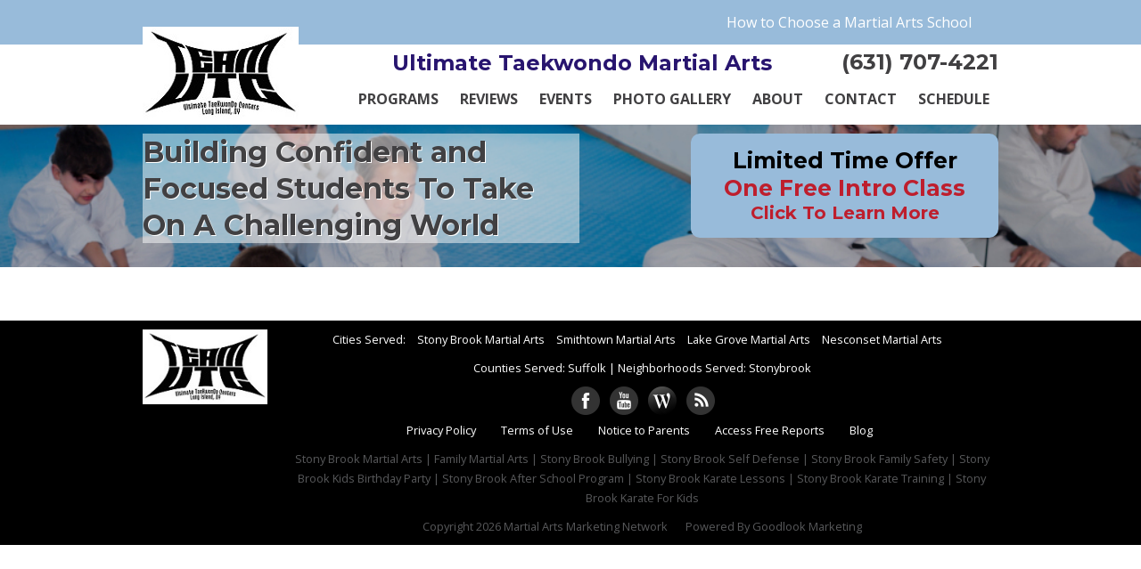

--- FILE ---
content_type: text/html; charset=UTF-8
request_url: https://tkdlongisland.com/go/
body_size: 11610
content:

	<!DOCTYPE html>
	<html xmlns="http://www.w3.org/1999/xhtml">
	<head>
	<title>Go - Ultimate Taekwondo Center</title>
	<meta http-equiv="Content-Type" content="text/html" charset="UTF-8" />
	<meta name="viewport" content="width=device-width">
	<meta name="viewport" content="initial-scale=1, maximum-scale=1, user-scalable=no">
		<script type="text/javascript">function theChampLoadEvent(e){var t=window.onload;if(typeof window.onload!="function"){window.onload=e}else{window.onload=function(){t();e()}}}</script>
		<script type="text/javascript">var theChampDefaultLang = 'en_US', theChampCloseIconPath = 'https://tkdlongisland.com/wp-content/plugins/super-socializer/images/close.png';</script>
		<script>var theChampSiteUrl = 'https://tkdlongisland.com', theChampVerified = 0, theChampEmailPopup = 0, heateorSsMoreSharePopupSearchText = 'Search';</script>
			<script> var theChampFBKey = '', theChampFBLang = 'en_US', theChampFbLikeMycred = 0, theChampSsga = 0, theChampCommentNotification = 0, theChampHeateorFcmRecentComments = 0, theChampFbIosLogin = 0; </script>
						<script type="text/javascript">var theChampFBCommentUrl = 'https://tkdlongisland.com/go/'; var theChampFBCommentColor = ''; var theChampFBCommentNumPosts = ''; var theChampFBCommentWidth = '100%'; var theChampFBCommentOrderby = ''; var theChampCommentingTabs = "wordpress,facebook,disqus", theChampGpCommentsUrl = 'https://tkdlongisland.com/go/', theChampDisqusShortname = '', theChampScEnabledTabs = 'wordpress,fb', theChampScLabel = 'Leave a reply', theChampScTabLabels = {"wordpress":"Default Comments (0)","fb":"Facebook Comments","disqus":"Disqus Comments"}, theChampGpCommentsWidth = 0, theChampCommentingId = 'respond'</script>
						<script> var theChampSharingAjaxUrl = 'https://tkdlongisland.com/wp-admin/admin-ajax.php', heateorSsFbMessengerAPI = 'https://www.facebook.com/dialog/send?app_id=595489497242932&display=popup&link=%encoded_post_url%&redirect_uri=%encoded_post_url%',heateorSsWhatsappShareAPI = 'web', heateorSsUrlCountFetched = [], heateorSsSharesText = 'Shares', heateorSsShareText = 'Share', theChampPluginIconPath = 'https://tkdlongisland.com/wp-content/plugins/super-socializer/images/logo.png', theChampSaveSharesLocally = 0, theChampHorizontalSharingCountEnable = 0, theChampVerticalSharingCountEnable = 0, theChampSharingOffset = -10, theChampCounterOffset = -10, theChampMobileStickySharingEnabled = 1, heateorSsCopyLinkMessage = "Link copied.";
		var heateorSsHorSharingShortUrl = "https://tkdlongisland.com/go/";var heateorSsVerticalSharingShortUrl = "https://tkdlongisland.com/go/";		</script>
			<style type="text/css">
						.the_champ_button_instagram span.the_champ_svg,a.the_champ_instagram span.the_champ_svg{background:radial-gradient(circle at 30% 107%,#fdf497 0,#fdf497 5%,#fd5949 45%,#d6249f 60%,#285aeb 90%)}
					.the_champ_horizontal_sharing .the_champ_svg,.heateor_ss_standard_follow_icons_container .the_champ_svg{
					color: #fff;
				border-width: 0px;
		border-style: solid;
		border-color: transparent;
	}
		.the_champ_horizontal_sharing .theChampTCBackground{
		color:#666;
	}
		.the_champ_horizontal_sharing span.the_champ_svg:hover,.heateor_ss_standard_follow_icons_container span.the_champ_svg:hover{
				border-color: transparent;
	}
		.the_champ_vertical_sharing span.the_champ_svg,.heateor_ss_floating_follow_icons_container span.the_champ_svg{
					color: #fff;
				border-width: 0px;
		border-style: solid;
		border-color: transparent;
	}
		.the_champ_vertical_sharing .theChampTCBackground{
		color:#666;
	}
		.the_champ_vertical_sharing span.the_champ_svg:hover,.heateor_ss_floating_follow_icons_container span.the_champ_svg:hover{
						border-color: transparent;
		}
	@media screen and (max-width:783px){.the_champ_vertical_sharing{display:none!important}}div.heateor_ss_mobile_footer{display:none;}@media screen and (max-width:783px){div.the_champ_bottom_sharing div.the_champ_sharing_ul .theChampTCBackground{width:100%!important;background-color:white}div.the_champ_bottom_sharing{width:100%!important;left:0!important;}div.the_champ_bottom_sharing a{width:12.5% !important;margin:0!important;padding:0!important;}div.the_champ_bottom_sharing .the_champ_svg{width:100%!important;}div.the_champ_bottom_sharing div.theChampTotalShareCount{font-size:.7em!important;line-height:28px!important}div.the_champ_bottom_sharing div.theChampTotalShareText{font-size:.5em!important;line-height:0px!important}div.heateor_ss_mobile_footer{display:block;height:40px;}.the_champ_bottom_sharing{padding:0!important;display:block!important;width: auto!important;bottom:-2px!important;top: auto!important;}.the_champ_bottom_sharing .the_champ_square_count{line-height: inherit;}.the_champ_bottom_sharing .theChampSharingArrow{display:none;}.the_champ_bottom_sharing .theChampTCBackground{margin-right: 1.1em !important}}</style>
	<meta name='robots' content='index, follow, max-image-preview:large, max-snippet:-1, max-video-preview:-1' />

	<!-- This site is optimized with the Yoast SEO plugin v20.9 - https://yoast.com/wordpress/plugins/seo/ -->
	<link rel="canonical" href="https://tkdlongisland.com/go/" />
	<meta property="og:locale" content="en_US" />
	<meta property="og:type" content="article" />
	<meta property="og:title" content="Go - Ultimate Taekwondo Center" />
	<meta property="og:url" content="https://tkdlongisland.com/go/" />
	<meta property="og:site_name" content="Ultimate Taekwondo Center" />
	<meta property="article:modified_time" content="2018-06-30T21:52:34+00:00" />
	<meta name="twitter:card" content="summary_large_image" />
	<script type="application/ld+json" class="yoast-schema-graph">{"@context":"https://schema.org","@graph":[{"@type":"WebPage","@id":"https://tkdlongisland.com/go/","url":"https://tkdlongisland.com/go/","name":"Go - Ultimate Taekwondo Center","isPartOf":{"@id":"https://tkdlongisland.com/#website"},"datePublished":"2018-06-30T20:39:03+00:00","dateModified":"2018-06-30T21:52:34+00:00","breadcrumb":{"@id":"https://tkdlongisland.com/go/#breadcrumb"},"inLanguage":"en-US","potentialAction":[{"@type":"ReadAction","target":["https://tkdlongisland.com/go/"]}]},{"@type":"BreadcrumbList","@id":"https://tkdlongisland.com/go/#breadcrumb","itemListElement":[{"@type":"ListItem","position":1,"name":"Home","item":"https://tkdlongisland.com/"},{"@type":"ListItem","position":2,"name":"Go"}]},{"@type":"WebSite","@id":"https://tkdlongisland.com/#website","url":"https://tkdlongisland.com/","name":"Ultimate Taekwondo Center","description":"Building Confident and Focused Students To Take On A Challenging World","potentialAction":[{"@type":"SearchAction","target":{"@type":"EntryPoint","urlTemplate":"https://tkdlongisland.com/?s={search_term_string}"},"query-input":"required name=search_term_string"}],"inLanguage":"en-US"}]}</script>
	<!-- / Yoast SEO plugin. -->


<link rel='dns-prefetch' href='//fonts.googleapis.com' />
		<!-- This site uses the Google Analytics by MonsterInsights plugin v9.11.1 - Using Analytics tracking - https://www.monsterinsights.com/ -->
							<script src="//www.googletagmanager.com/gtag/js?id=G-NVEXYGQ5RM"  data-cfasync="false" data-wpfc-render="false" type="text/javascript" async></script>
			<script data-cfasync="false" data-wpfc-render="false" type="text/javascript">
				var mi_version = '9.11.1';
				var mi_track_user = true;
				var mi_no_track_reason = '';
								var MonsterInsightsDefaultLocations = {"page_location":"https:\/\/tkdlongisland.com\/go\/"};
								if ( typeof MonsterInsightsPrivacyGuardFilter === 'function' ) {
					var MonsterInsightsLocations = (typeof MonsterInsightsExcludeQuery === 'object') ? MonsterInsightsPrivacyGuardFilter( MonsterInsightsExcludeQuery ) : MonsterInsightsPrivacyGuardFilter( MonsterInsightsDefaultLocations );
				} else {
					var MonsterInsightsLocations = (typeof MonsterInsightsExcludeQuery === 'object') ? MonsterInsightsExcludeQuery : MonsterInsightsDefaultLocations;
				}

								var disableStrs = [
										'ga-disable-G-NVEXYGQ5RM',
									];

				/* Function to detect opted out users */
				function __gtagTrackerIsOptedOut() {
					for (var index = 0; index < disableStrs.length; index++) {
						if (document.cookie.indexOf(disableStrs[index] + '=true') > -1) {
							return true;
						}
					}

					return false;
				}

				/* Disable tracking if the opt-out cookie exists. */
				if (__gtagTrackerIsOptedOut()) {
					for (var index = 0; index < disableStrs.length; index++) {
						window[disableStrs[index]] = true;
					}
				}

				/* Opt-out function */
				function __gtagTrackerOptout() {
					for (var index = 0; index < disableStrs.length; index++) {
						document.cookie = disableStrs[index] + '=true; expires=Thu, 31 Dec 2099 23:59:59 UTC; path=/';
						window[disableStrs[index]] = true;
					}
				}

				if ('undefined' === typeof gaOptout) {
					function gaOptout() {
						__gtagTrackerOptout();
					}
				}
								window.dataLayer = window.dataLayer || [];

				window.MonsterInsightsDualTracker = {
					helpers: {},
					trackers: {},
				};
				if (mi_track_user) {
					function __gtagDataLayer() {
						dataLayer.push(arguments);
					}

					function __gtagTracker(type, name, parameters) {
						if (!parameters) {
							parameters = {};
						}

						if (parameters.send_to) {
							__gtagDataLayer.apply(null, arguments);
							return;
						}

						if (type === 'event') {
														parameters.send_to = monsterinsights_frontend.v4_id;
							var hookName = name;
							if (typeof parameters['event_category'] !== 'undefined') {
								hookName = parameters['event_category'] + ':' + name;
							}

							if (typeof MonsterInsightsDualTracker.trackers[hookName] !== 'undefined') {
								MonsterInsightsDualTracker.trackers[hookName](parameters);
							} else {
								__gtagDataLayer('event', name, parameters);
							}
							
						} else {
							__gtagDataLayer.apply(null, arguments);
						}
					}

					__gtagTracker('js', new Date());
					__gtagTracker('set', {
						'developer_id.dZGIzZG': true,
											});
					if ( MonsterInsightsLocations.page_location ) {
						__gtagTracker('set', MonsterInsightsLocations);
					}
										__gtagTracker('config', 'G-NVEXYGQ5RM', {"forceSSL":"true"} );
										window.gtag = __gtagTracker;										(function () {
						/* https://developers.google.com/analytics/devguides/collection/analyticsjs/ */
						/* ga and __gaTracker compatibility shim. */
						var noopfn = function () {
							return null;
						};
						var newtracker = function () {
							return new Tracker();
						};
						var Tracker = function () {
							return null;
						};
						var p = Tracker.prototype;
						p.get = noopfn;
						p.set = noopfn;
						p.send = function () {
							var args = Array.prototype.slice.call(arguments);
							args.unshift('send');
							__gaTracker.apply(null, args);
						};
						var __gaTracker = function () {
							var len = arguments.length;
							if (len === 0) {
								return;
							}
							var f = arguments[len - 1];
							if (typeof f !== 'object' || f === null || typeof f.hitCallback !== 'function') {
								if ('send' === arguments[0]) {
									var hitConverted, hitObject = false, action;
									if ('event' === arguments[1]) {
										if ('undefined' !== typeof arguments[3]) {
											hitObject = {
												'eventAction': arguments[3],
												'eventCategory': arguments[2],
												'eventLabel': arguments[4],
												'value': arguments[5] ? arguments[5] : 1,
											}
										}
									}
									if ('pageview' === arguments[1]) {
										if ('undefined' !== typeof arguments[2]) {
											hitObject = {
												'eventAction': 'page_view',
												'page_path': arguments[2],
											}
										}
									}
									if (typeof arguments[2] === 'object') {
										hitObject = arguments[2];
									}
									if (typeof arguments[5] === 'object') {
										Object.assign(hitObject, arguments[5]);
									}
									if ('undefined' !== typeof arguments[1].hitType) {
										hitObject = arguments[1];
										if ('pageview' === hitObject.hitType) {
											hitObject.eventAction = 'page_view';
										}
									}
									if (hitObject) {
										action = 'timing' === arguments[1].hitType ? 'timing_complete' : hitObject.eventAction;
										hitConverted = mapArgs(hitObject);
										__gtagTracker('event', action, hitConverted);
									}
								}
								return;
							}

							function mapArgs(args) {
								var arg, hit = {};
								var gaMap = {
									'eventCategory': 'event_category',
									'eventAction': 'event_action',
									'eventLabel': 'event_label',
									'eventValue': 'event_value',
									'nonInteraction': 'non_interaction',
									'timingCategory': 'event_category',
									'timingVar': 'name',
									'timingValue': 'value',
									'timingLabel': 'event_label',
									'page': 'page_path',
									'location': 'page_location',
									'title': 'page_title',
									'referrer' : 'page_referrer',
								};
								for (arg in args) {
																		if (!(!args.hasOwnProperty(arg) || !gaMap.hasOwnProperty(arg))) {
										hit[gaMap[arg]] = args[arg];
									} else {
										hit[arg] = args[arg];
									}
								}
								return hit;
							}

							try {
								f.hitCallback();
							} catch (ex) {
							}
						};
						__gaTracker.create = newtracker;
						__gaTracker.getByName = newtracker;
						__gaTracker.getAll = function () {
							return [];
						};
						__gaTracker.remove = noopfn;
						__gaTracker.loaded = true;
						window['__gaTracker'] = __gaTracker;
					})();
									} else {
										console.log("");
					(function () {
						function __gtagTracker() {
							return null;
						}

						window['__gtagTracker'] = __gtagTracker;
						window['gtag'] = __gtagTracker;
					})();
									}
			</script>
							<!-- / Google Analytics by MonsterInsights -->
		<script type="text/javascript">
window._wpemojiSettings = {"baseUrl":"https:\/\/s.w.org\/images\/core\/emoji\/14.0.0\/72x72\/","ext":".png","svgUrl":"https:\/\/s.w.org\/images\/core\/emoji\/14.0.0\/svg\/","svgExt":".svg","source":{"concatemoji":"https:\/\/tkdlongisland.com\/wp-includes\/js\/wp-emoji-release.min.js?ver=6.2.8"}};
/*! This file is auto-generated */
!function(e,a,t){var n,r,o,i=a.createElement("canvas"),p=i.getContext&&i.getContext("2d");function s(e,t){p.clearRect(0,0,i.width,i.height),p.fillText(e,0,0);e=i.toDataURL();return p.clearRect(0,0,i.width,i.height),p.fillText(t,0,0),e===i.toDataURL()}function c(e){var t=a.createElement("script");t.src=e,t.defer=t.type="text/javascript",a.getElementsByTagName("head")[0].appendChild(t)}for(o=Array("flag","emoji"),t.supports={everything:!0,everythingExceptFlag:!0},r=0;r<o.length;r++)t.supports[o[r]]=function(e){if(p&&p.fillText)switch(p.textBaseline="top",p.font="600 32px Arial",e){case"flag":return s("\ud83c\udff3\ufe0f\u200d\u26a7\ufe0f","\ud83c\udff3\ufe0f\u200b\u26a7\ufe0f")?!1:!s("\ud83c\uddfa\ud83c\uddf3","\ud83c\uddfa\u200b\ud83c\uddf3")&&!s("\ud83c\udff4\udb40\udc67\udb40\udc62\udb40\udc65\udb40\udc6e\udb40\udc67\udb40\udc7f","\ud83c\udff4\u200b\udb40\udc67\u200b\udb40\udc62\u200b\udb40\udc65\u200b\udb40\udc6e\u200b\udb40\udc67\u200b\udb40\udc7f");case"emoji":return!s("\ud83e\udef1\ud83c\udffb\u200d\ud83e\udef2\ud83c\udfff","\ud83e\udef1\ud83c\udffb\u200b\ud83e\udef2\ud83c\udfff")}return!1}(o[r]),t.supports.everything=t.supports.everything&&t.supports[o[r]],"flag"!==o[r]&&(t.supports.everythingExceptFlag=t.supports.everythingExceptFlag&&t.supports[o[r]]);t.supports.everythingExceptFlag=t.supports.everythingExceptFlag&&!t.supports.flag,t.DOMReady=!1,t.readyCallback=function(){t.DOMReady=!0},t.supports.everything||(n=function(){t.readyCallback()},a.addEventListener?(a.addEventListener("DOMContentLoaded",n,!1),e.addEventListener("load",n,!1)):(e.attachEvent("onload",n),a.attachEvent("onreadystatechange",function(){"complete"===a.readyState&&t.readyCallback()})),(e=t.source||{}).concatemoji?c(e.concatemoji):e.wpemoji&&e.twemoji&&(c(e.twemoji),c(e.wpemoji)))}(window,document,window._wpemojiSettings);
</script>
<style type="text/css">
img.wp-smiley,
img.emoji {
	display: inline !important;
	border: none !important;
	box-shadow: none !important;
	height: 1em !important;
	width: 1em !important;
	margin: 0 0.07em !important;
	vertical-align: -0.1em !important;
	background: none !important;
	padding: 0 !important;
}
</style>
	<link rel='stylesheet' id='core-css' href='https://tkdlongisland.com/wp-content/plugins/goodlook-library/library/css/core.css?ver=6.2.8' type='text/css' media='all' />
<link rel='stylesheet' id='design-main-css' href='https://tkdlongisland.com/wp-content/plugins/goodlook-library/library/css/design-main.css?ver=6.2.8' type='text/css' media='all' />
<link rel='stylesheet' id='wp-block-library-css' href='https://tkdlongisland.com/wp-includes/css/dist/block-library/style.min.css?ver=6.2.8' type='text/css' media='all' />
<link rel='stylesheet' id='classic-theme-styles-css' href='https://tkdlongisland.com/wp-includes/css/classic-themes.min.css?ver=6.2.8' type='text/css' media='all' />
<style id='global-styles-inline-css' type='text/css'>
body{--wp--preset--color--black: #000000;--wp--preset--color--cyan-bluish-gray: #abb8c3;--wp--preset--color--white: #ffffff;--wp--preset--color--pale-pink: #f78da7;--wp--preset--color--vivid-red: #cf2e2e;--wp--preset--color--luminous-vivid-orange: #ff6900;--wp--preset--color--luminous-vivid-amber: #fcb900;--wp--preset--color--light-green-cyan: #7bdcb5;--wp--preset--color--vivid-green-cyan: #00d084;--wp--preset--color--pale-cyan-blue: #8ed1fc;--wp--preset--color--vivid-cyan-blue: #0693e3;--wp--preset--color--vivid-purple: #9b51e0;--wp--preset--gradient--vivid-cyan-blue-to-vivid-purple: linear-gradient(135deg,rgba(6,147,227,1) 0%,rgb(155,81,224) 100%);--wp--preset--gradient--light-green-cyan-to-vivid-green-cyan: linear-gradient(135deg,rgb(122,220,180) 0%,rgb(0,208,130) 100%);--wp--preset--gradient--luminous-vivid-amber-to-luminous-vivid-orange: linear-gradient(135deg,rgba(252,185,0,1) 0%,rgba(255,105,0,1) 100%);--wp--preset--gradient--luminous-vivid-orange-to-vivid-red: linear-gradient(135deg,rgba(255,105,0,1) 0%,rgb(207,46,46) 100%);--wp--preset--gradient--very-light-gray-to-cyan-bluish-gray: linear-gradient(135deg,rgb(238,238,238) 0%,rgb(169,184,195) 100%);--wp--preset--gradient--cool-to-warm-spectrum: linear-gradient(135deg,rgb(74,234,220) 0%,rgb(151,120,209) 20%,rgb(207,42,186) 40%,rgb(238,44,130) 60%,rgb(251,105,98) 80%,rgb(254,248,76) 100%);--wp--preset--gradient--blush-light-purple: linear-gradient(135deg,rgb(255,206,236) 0%,rgb(152,150,240) 100%);--wp--preset--gradient--blush-bordeaux: linear-gradient(135deg,rgb(254,205,165) 0%,rgb(254,45,45) 50%,rgb(107,0,62) 100%);--wp--preset--gradient--luminous-dusk: linear-gradient(135deg,rgb(255,203,112) 0%,rgb(199,81,192) 50%,rgb(65,88,208) 100%);--wp--preset--gradient--pale-ocean: linear-gradient(135deg,rgb(255,245,203) 0%,rgb(182,227,212) 50%,rgb(51,167,181) 100%);--wp--preset--gradient--electric-grass: linear-gradient(135deg,rgb(202,248,128) 0%,rgb(113,206,126) 100%);--wp--preset--gradient--midnight: linear-gradient(135deg,rgb(2,3,129) 0%,rgb(40,116,252) 100%);--wp--preset--duotone--dark-grayscale: url('#wp-duotone-dark-grayscale');--wp--preset--duotone--grayscale: url('#wp-duotone-grayscale');--wp--preset--duotone--purple-yellow: url('#wp-duotone-purple-yellow');--wp--preset--duotone--blue-red: url('#wp-duotone-blue-red');--wp--preset--duotone--midnight: url('#wp-duotone-midnight');--wp--preset--duotone--magenta-yellow: url('#wp-duotone-magenta-yellow');--wp--preset--duotone--purple-green: url('#wp-duotone-purple-green');--wp--preset--duotone--blue-orange: url('#wp-duotone-blue-orange');--wp--preset--font-size--small: 13px;--wp--preset--font-size--medium: 20px;--wp--preset--font-size--large: 36px;--wp--preset--font-size--x-large: 42px;--wp--preset--spacing--20: 0.44rem;--wp--preset--spacing--30: 0.67rem;--wp--preset--spacing--40: 1rem;--wp--preset--spacing--50: 1.5rem;--wp--preset--spacing--60: 2.25rem;--wp--preset--spacing--70: 3.38rem;--wp--preset--spacing--80: 5.06rem;--wp--preset--shadow--natural: 6px 6px 9px rgba(0, 0, 0, 0.2);--wp--preset--shadow--deep: 12px 12px 50px rgba(0, 0, 0, 0.4);--wp--preset--shadow--sharp: 6px 6px 0px rgba(0, 0, 0, 0.2);--wp--preset--shadow--outlined: 6px 6px 0px -3px rgba(255, 255, 255, 1), 6px 6px rgba(0, 0, 0, 1);--wp--preset--shadow--crisp: 6px 6px 0px rgba(0, 0, 0, 1);}:where(.is-layout-flex){gap: 0.5em;}body .is-layout-flow > .alignleft{float: left;margin-inline-start: 0;margin-inline-end: 2em;}body .is-layout-flow > .alignright{float: right;margin-inline-start: 2em;margin-inline-end: 0;}body .is-layout-flow > .aligncenter{margin-left: auto !important;margin-right: auto !important;}body .is-layout-constrained > .alignleft{float: left;margin-inline-start: 0;margin-inline-end: 2em;}body .is-layout-constrained > .alignright{float: right;margin-inline-start: 2em;margin-inline-end: 0;}body .is-layout-constrained > .aligncenter{margin-left: auto !important;margin-right: auto !important;}body .is-layout-constrained > :where(:not(.alignleft):not(.alignright):not(.alignfull)){max-width: var(--wp--style--global--content-size);margin-left: auto !important;margin-right: auto !important;}body .is-layout-constrained > .alignwide{max-width: var(--wp--style--global--wide-size);}body .is-layout-flex{display: flex;}body .is-layout-flex{flex-wrap: wrap;align-items: center;}body .is-layout-flex > *{margin: 0;}:where(.wp-block-columns.is-layout-flex){gap: 2em;}.has-black-color{color: var(--wp--preset--color--black) !important;}.has-cyan-bluish-gray-color{color: var(--wp--preset--color--cyan-bluish-gray) !important;}.has-white-color{color: var(--wp--preset--color--white) !important;}.has-pale-pink-color{color: var(--wp--preset--color--pale-pink) !important;}.has-vivid-red-color{color: var(--wp--preset--color--vivid-red) !important;}.has-luminous-vivid-orange-color{color: var(--wp--preset--color--luminous-vivid-orange) !important;}.has-luminous-vivid-amber-color{color: var(--wp--preset--color--luminous-vivid-amber) !important;}.has-light-green-cyan-color{color: var(--wp--preset--color--light-green-cyan) !important;}.has-vivid-green-cyan-color{color: var(--wp--preset--color--vivid-green-cyan) !important;}.has-pale-cyan-blue-color{color: var(--wp--preset--color--pale-cyan-blue) !important;}.has-vivid-cyan-blue-color{color: var(--wp--preset--color--vivid-cyan-blue) !important;}.has-vivid-purple-color{color: var(--wp--preset--color--vivid-purple) !important;}.has-black-background-color{background-color: var(--wp--preset--color--black) !important;}.has-cyan-bluish-gray-background-color{background-color: var(--wp--preset--color--cyan-bluish-gray) !important;}.has-white-background-color{background-color: var(--wp--preset--color--white) !important;}.has-pale-pink-background-color{background-color: var(--wp--preset--color--pale-pink) !important;}.has-vivid-red-background-color{background-color: var(--wp--preset--color--vivid-red) !important;}.has-luminous-vivid-orange-background-color{background-color: var(--wp--preset--color--luminous-vivid-orange) !important;}.has-luminous-vivid-amber-background-color{background-color: var(--wp--preset--color--luminous-vivid-amber) !important;}.has-light-green-cyan-background-color{background-color: var(--wp--preset--color--light-green-cyan) !important;}.has-vivid-green-cyan-background-color{background-color: var(--wp--preset--color--vivid-green-cyan) !important;}.has-pale-cyan-blue-background-color{background-color: var(--wp--preset--color--pale-cyan-blue) !important;}.has-vivid-cyan-blue-background-color{background-color: var(--wp--preset--color--vivid-cyan-blue) !important;}.has-vivid-purple-background-color{background-color: var(--wp--preset--color--vivid-purple) !important;}.has-black-border-color{border-color: var(--wp--preset--color--black) !important;}.has-cyan-bluish-gray-border-color{border-color: var(--wp--preset--color--cyan-bluish-gray) !important;}.has-white-border-color{border-color: var(--wp--preset--color--white) !important;}.has-pale-pink-border-color{border-color: var(--wp--preset--color--pale-pink) !important;}.has-vivid-red-border-color{border-color: var(--wp--preset--color--vivid-red) !important;}.has-luminous-vivid-orange-border-color{border-color: var(--wp--preset--color--luminous-vivid-orange) !important;}.has-luminous-vivid-amber-border-color{border-color: var(--wp--preset--color--luminous-vivid-amber) !important;}.has-light-green-cyan-border-color{border-color: var(--wp--preset--color--light-green-cyan) !important;}.has-vivid-green-cyan-border-color{border-color: var(--wp--preset--color--vivid-green-cyan) !important;}.has-pale-cyan-blue-border-color{border-color: var(--wp--preset--color--pale-cyan-blue) !important;}.has-vivid-cyan-blue-border-color{border-color: var(--wp--preset--color--vivid-cyan-blue) !important;}.has-vivid-purple-border-color{border-color: var(--wp--preset--color--vivid-purple) !important;}.has-vivid-cyan-blue-to-vivid-purple-gradient-background{background: var(--wp--preset--gradient--vivid-cyan-blue-to-vivid-purple) !important;}.has-light-green-cyan-to-vivid-green-cyan-gradient-background{background: var(--wp--preset--gradient--light-green-cyan-to-vivid-green-cyan) !important;}.has-luminous-vivid-amber-to-luminous-vivid-orange-gradient-background{background: var(--wp--preset--gradient--luminous-vivid-amber-to-luminous-vivid-orange) !important;}.has-luminous-vivid-orange-to-vivid-red-gradient-background{background: var(--wp--preset--gradient--luminous-vivid-orange-to-vivid-red) !important;}.has-very-light-gray-to-cyan-bluish-gray-gradient-background{background: var(--wp--preset--gradient--very-light-gray-to-cyan-bluish-gray) !important;}.has-cool-to-warm-spectrum-gradient-background{background: var(--wp--preset--gradient--cool-to-warm-spectrum) !important;}.has-blush-light-purple-gradient-background{background: var(--wp--preset--gradient--blush-light-purple) !important;}.has-blush-bordeaux-gradient-background{background: var(--wp--preset--gradient--blush-bordeaux) !important;}.has-luminous-dusk-gradient-background{background: var(--wp--preset--gradient--luminous-dusk) !important;}.has-pale-ocean-gradient-background{background: var(--wp--preset--gradient--pale-ocean) !important;}.has-electric-grass-gradient-background{background: var(--wp--preset--gradient--electric-grass) !important;}.has-midnight-gradient-background{background: var(--wp--preset--gradient--midnight) !important;}.has-small-font-size{font-size: var(--wp--preset--font-size--small) !important;}.has-medium-font-size{font-size: var(--wp--preset--font-size--medium) !important;}.has-large-font-size{font-size: var(--wp--preset--font-size--large) !important;}.has-x-large-font-size{font-size: var(--wp--preset--font-size--x-large) !important;}
.wp-block-navigation a:where(:not(.wp-element-button)){color: inherit;}
:where(.wp-block-columns.is-layout-flex){gap: 2em;}
.wp-block-pullquote{font-size: 1.5em;line-height: 1.6;}
</style>
<link rel='stylesheet' id='color-bg-css' href='https://tkdlongisland.com/wp-content/themes/ded-now-2018/css/color-bg.css?ver=6.2.8' type='text/css' media='all' />
<link rel='stylesheet' id='layout-css' href='https://tkdlongisland.com/wp-content/themes/ded-now-2018/css/layout.css?ver=6.2.8' type='text/css' media='all' />
<link rel='stylesheet' id='text-css' href='https://tkdlongisland.com/wp-content/themes/ded-now-2018/css/text.css?ver=6.2.8' type='text/css' media='all' />
<link rel='stylesheet' id='font-oswald-css' href='https://fonts.googleapis.com/css?family=Oswald%3A400%2C500%2C600%2C700&#038;ver=6.2.8' type='text/css' media='all' />
<link rel='stylesheet' id='font-poppins-css' href='https://fonts.googleapis.com/css?family=Poppins%3A200%2C300%2C400%2C500%2C700%2C800%2C900&#038;ver=6.2.8' type='text/css' media='all' />
<link rel='stylesheet' id='font-montserrat-css' href='https://fonts.googleapis.com/css?family=Montserrat%3A400%2C700&#038;ver=6.2.8' type='text/css' media='all' />
<link rel='stylesheet' id='font-opensans-css' href='https://fonts.googleapis.com/css?family=Open+Sans%3A400%2C600%2C700%2C800&#038;ver=6.2.8' type='text/css' media='all' />
<link rel='stylesheet' id='font-patuaone-css' href='https://fonts.googleapis.com/css?family=Patua+One%3A400%2C600%2C700%2C800&#038;ver=6.2.8' type='text/css' media='all' />
<link rel='stylesheet' id='the_champ_frontend_css-css' href='https://tkdlongisland.com/wp-content/plugins/super-socializer/css/front.css?ver=7.13.53' type='text/css' media='all' />
<link rel='stylesheet' id='sbe-form-css-css' href='https://tkdlongisland.com/wp-content/plugins/subscribe-by-email/assets//css/shortcode.css?ver=20140212' type='text/css' media='all' />
<script type='text/javascript' src='https://tkdlongisland.com/wp-includes/js/jquery/jquery.min.js?ver=3.6.4' id='jquery-core-js'></script>
<script type='text/javascript' src='https://tkdlongisland.com/wp-includes/js/jquery/jquery-migrate.min.js?ver=3.4.0' id='jquery-migrate-js'></script>
<script type='text/javascript' src='https://tkdlongisland.com/wp-content/plugins/goodlook-library/library/js/jqueryfunctions.js?ver=6.2.8' id='lib-jqueryfunctions-js'></script>
<script type='text/javascript' src='https://tkdlongisland.com/wp-content/plugins/google-analytics-premium/assets/js/frontend-gtag.min.js?ver=9.11.1' id='monsterinsights-frontend-script-js'></script>
<script data-cfasync="false" data-wpfc-render="false" type="text/javascript" id='monsterinsights-frontend-script-js-extra'>/* <![CDATA[ */
var monsterinsights_frontend = {"js_events_tracking":"true","download_extensions":"doc,pdf,ppt,zip,xls,docx,pptx,xlsx","inbound_paths":"[]","home_url":"https:\/\/tkdlongisland.com","hash_tracking":"false","v4_id":"G-NVEXYGQ5RM"};/* ]]> */
</script>
<script type='text/javascript' src='https://ssl.p.jwpcdn.com/player/v/8.4.0/jwplayer.js?ver=6.2.8' id='cxl-jwplayer-js'></script>
<script type='text/javascript' src='https://tkdlongisland.com/wp-content/plugins/cxl-wp-plugin/lib/js/jwplayer.key.1.js?ver=6.2.8' id='cxl-jwplayer-key-js'></script>
<script type='text/javascript' id='sbe-widget-js-js-extra'>
/* <![CDATA[ */
var sbe_widget_captions = {"ajaxurl":"https:\/\/tkdlongisland.com\/wp-admin\/admin-ajax.php","nonce":"e61bede531"};
/* ]]> */
</script>
<script type='text/javascript' src='https://tkdlongisland.com/wp-content/plugins/subscribe-by-email/assets/js/widget.js?ver=6.2.8' id='sbe-widget-js-js'></script>
<link rel="https://api.w.org/" href="https://tkdlongisland.com/wp-json/" /><link rel="alternate" type="application/json" href="https://tkdlongisland.com/wp-json/wp/v2/pages/8877" /><link rel="EditURI" type="application/rsd+xml" title="RSD" href="https://tkdlongisland.com/xmlrpc.php?rsd" />
<link rel="wlwmanifest" type="application/wlwmanifest+xml" href="https://tkdlongisland.com/wp-includes/wlwmanifest.xml" />
<meta name="generator" content="WordPress 6.2.8" />
<link rel='shortlink' href='https://tkdlongisland.com/?p=8877' />
<link rel="alternate" type="application/json+oembed" href="https://tkdlongisland.com/wp-json/oembed/1.0/embed?url=https%3A%2F%2Ftkdlongisland.com%2Fgo%2F" />
<link rel="alternate" type="text/xml+oembed" href="https://tkdlongisland.com/wp-json/oembed/1.0/embed?url=https%3A%2F%2Ftkdlongisland.com%2Fgo%2F&#038;format=xml" />
<!--[if lt IE 9]><script src="https://oss.maxcdn.com/libs/html5shiv/3.7.0/html5shiv.js"></script> <![endif]--><script type='text/javascript'>
var tminusnow = '{"now":"1\/23\/2026 12:06:36"}';
</script>    <style type="text/css">		@media screen and (min-width: 980px) {					}    </style><style type="text/css">.recentcomments a{display:inline !important;padding:0 !important;margin:0 !important;}</style><link rel="icon" href="https://tkdlongisland.com/wp-content/uploads/2018/08/cropped-favicon-32x32.png" sizes="32x32" />
<link rel="icon" href="https://tkdlongisland.com/wp-content/uploads/2018/08/cropped-favicon-192x192.png" sizes="192x192" />
<link rel="apple-touch-icon" href="https://tkdlongisland.com/wp-content/uploads/2018/08/cropped-favicon-180x180.png" />
<meta name="msapplication-TileImage" content="https://tkdlongisland.com/wp-content/uploads/2018/08/cropped-favicon-270x270.png" />

	</head>
	 
	<body id="body-page" class="page-template-default page page-id-8877 page-parent has-no-sidebars default-page">
	<header>	<div id="header-top">		<div id="header-top-inner" class="wrap floatarea">			<a class="link-school vertically-centered" href="https://tkdlongisland.com/martial-arts-school-selection">How to Choose a Martial Arts School</a>		</div>	</div>		<div id="header-bottom">		<div id="header-bottom-inner" class="wrap floatarea">			<div id="logo-header" class="logo">
			<a href="https://tkdlongisland.com">
				<img src="https://tkdlongisland.com/wp-content/uploads/2019/08/Ultimate-Taekwondo-of-Stony-Brook-logosm.jpg" alt="" />
			</a>
		</div>						<div id="header-info">				<div id="header-info-inner">					<h1 id="sitename-header" class="sitename">Ultimate Taekwondo Martial Arts</h1>					<div id="phone-header" class="phone"><a href="tel:(631) 707-4221">(631) 707-4221</a></div>				</div>			</div>						<img id="mainnav-mobile-toggle" class="menu-toggle-icon" src="https://tkdlongisland.com/wp-content/themes/ded-now-2018/images/icons/menu-toggle.png" alt="" />			<nav class="menu-toggle" id="mainnav" itemscope="itemscope" itemtype="http://schema.org/SiteNavigationElement"><ul class="menu dropdown" id="menu-main-menu"><li class="menu-item menu-item-type-custom menu-item-object-custom menu-item-has-children menu-item-9245" id="menu-item-9245"><a href="#" itemprop="url"><span class="menu-item-text">Programs</span></a>
<ul class="sub-menu">
	<li class="icon-children menu-item menu-item-type-post_type menu-item-object-page menu-item-8658" id="menu-item-8658"><a href="https://tkdlongisland.com/programs/children-martial-arts/" itemprop="url"><span class="menu-item-text">Children</span></a></li>
	<li class="icon-family menu-item menu-item-type-post_type menu-item-object-page menu-item-8895" id="menu-item-8895"><a href="https://tkdlongisland.com/programs/family-martial-arts/" itemprop="url"><span class="menu-item-text">Family</span></a></li>
	<li class="icon-adult menu-item menu-item-type-post_type menu-item-object-page menu-item-8659" id="menu-item-8659"><a href="https://tkdlongisland.com/programs/adult-martial-arts/" itemprop="url"><span class="menu-item-text">Adult</span></a></li>
	<li class="icon-bullying menu-item menu-item-type-post_type menu-item-object-page menu-item-8894" id="menu-item-8894"><a href="https://tkdlongisland.com/programs/anti-bullying-program/" itemprop="url"><span class="menu-item-text">Anti-Bullying</span></a></li>
	<li class="icon-school menu-item menu-item-type-post_type menu-item-object-page menu-item-8892" id="menu-item-8892"><a href="https://tkdlongisland.com/programs/after-school-program/" itemprop="url"><span class="menu-item-text">After School</span></a></li>
	<li class="icon-birthday menu-item menu-item-type-post_type menu-item-object-page menu-item-11153" id="menu-item-11153"><a href="https://tkdlongisland.com/programs/local-birthday-party/" itemprop="url"><span class="menu-item-text">Birthday Party</span></a></li>
	<li class="icon-summercamp menu-item menu-item-type-post_type menu-item-object-page menu-item-13391" id="menu-item-13391"><a href="https://tkdlongisland.com/programs/summer-camp/" itemprop="url"><span class="menu-item-text">Summer Camp</span></a></li>
</ul>
</li>
<li class="menu-item menu-item-type-post_type menu-item-object-page menu-item-9088" id="menu-item-9088"><a href="https://tkdlongisland.com/main/cpt-testimonials/" itemprop="url"><span class="menu-item-text">Reviews</span></a></li>
<li class="menu-item menu-item-type-post_type menu-item-object-page menu-item-8651" id="menu-item-8651"><a href="https://tkdlongisland.com/main/cpt-events/" itemprop="url"><span class="menu-item-text">Events</span></a></li>
<li class="menu-item menu-item-type-post_type menu-item-object-page menu-item-8698" id="menu-item-8698"><a href="https://tkdlongisland.com/main/gallery/" itemprop="url"><span class="menu-item-text">Photo Gallery</span></a></li>
<li class="menu-item menu-item-type-custom menu-item-object-custom menu-item-has-children menu-item-9244" id="menu-item-9244"><a href="#" itemprop="url"><span class="menu-item-text">About</span></a>
<ul class="sub-menu">
	<li class="icon-about menu-item menu-item-type-post_type menu-item-object-page menu-item-9246" id="menu-item-9246"><a href="https://tkdlongisland.com/about/" itemprop="url"><span class="menu-item-text">About</span></a></li>
	<li class="icon-instructors menu-item menu-item-type-post_type menu-item-object-page menu-item-8660" id="menu-item-8660"><a href="https://tkdlongisland.com/about/martial-arts-instructors/" itemprop="url"><span class="menu-item-text">Instructors</span></a></li>
	<li class="icon-benefits menu-item menu-item-type-post_type menu-item-object-page menu-item-8652" id="menu-item-8652"><a href="https://tkdlongisland.com/about/martial-arts-benefits/" itemprop="url"><span class="menu-item-text">Benefits</span></a></li>
	<li class="icon-our-style menu-item menu-item-type-post_type menu-item-object-page menu-item-8665" id="menu-item-8665"><a href="https://tkdlongisland.com/about/martial-arts-styles/" itemprop="url"><span class="menu-item-text">Our Style</span></a></li>
	<li class="icon-awards menu-item menu-item-type-post_type menu-item-object-page menu-item-9294" id="menu-item-9294"><a href="https://tkdlongisland.com/main/cpt-certifications/" itemprop="url"><span class="menu-item-text">Awards</span></a></li>
	<li class="icon-k12 menu-item menu-item-type-post_type menu-item-object-page menu-item-8664" id="menu-item-8664"><a href="https://tkdlongisland.com/about/k-6-schools/" itemprop="url"><span class="menu-item-text">K-6 Programs</span></a></li>
</ul>
</li>
<li class="menu-item menu-item-type-post_type menu-item-object-page menu-item-8689" id="menu-item-8689"><a href="https://tkdlongisland.com/main/contact-utc-stonybrook/" itemprop="url"><span class="menu-item-text">Contact</span></a></li>
<li class="menu-item menu-item-type-custom menu-item-object-custom menu-item-13569" id="menu-item-13569"><a href="https://tkdlongisland.com/wp-content/uploads/2023/11/Class-Schedule-Utc-Long-Island.png" itemprop="url"><span class="menu-item-text">Schedule</span></a></li>
</ul></nav> 		</div>		</div>	</div></header>
			<div id="banner-container" class="banner-area banner-area-default" style="background: url('https://tkdlongisland.com/wp-content/themes/ded-now-2018/images/banners/default.png') no-repeat top center / cover">
		
			<div id="banner-items" class="wrap">
		
			<div id="banner-content" class="content">
				<div id="banner-content-div" class="content-div floatarea"><div id="insidepage-banner-content-left" class="banner-content-left">
	<h1 class="heading banner-tagline" style="font-size: 2em;line-height: 1.3em;">
		<span class="heading-inner">
			Building Confident and 
Focused Students To Take On A Challenging World
		</span>
	</h1>
	</div><div id="insidepage-banner-content-right" class="banner-content-right"><a href="https://tkdlongisland.com/" id="glmke-gform-wrapper-2" class="floatarea" style="display: block;">

	<h2 class="heading textcolor-black" style="font-size: 25px;">
		<span class="heading-inner">
			Limited Time Offer
		</span>
	</h2>
	

	<h2 class="heading textcolor-red" style="font-size: 25px;">
		<span class="heading-inner">
			One free intro class
		</span>
	</h2>
	

	<h2 class="heading textcolor-red" style="font-size: 20px;">
		<span class="heading-inner">
			Click To Learn More
		</span>
	</h2>
	

</a></div></div>
			</div>
		
			</div>
		
		</div>
	<section id="main" class="floatarea"><div id="main-inner" class="wrap floatarea"><section id="content-main" class="content col-full">	<div class="container page-container" itemscope itemtype="http://schema.org/Article" itemprop="articleBody"><div class="content page-content content-full" itemprop="text"></div></div></section></div></section>
<footer>		<div id="footer-bottom">		<div id="footer-bottom-inner" class="wrap floatarea">			<div id ="footer-left">				<div id="logo-footer" class="logo">
			<a href="https://tkdlongisland.com">
				<img src="https://tkdlongisland.com/wp-content/uploads/2019/08/Ultimate-Taekwondo-of-Stony-Brook-logosm.jpg" alt="" />
			</a>
		</div>			</div>						<div id ="footer-right">				<span id="citiesserved-text">Cities Served: </span><nav class="menu-cities-served-container" id="citiesservednav" itemscope="itemscope" itemtype="http://schema.org/SiteNavigationElement"><ul class="menu" id="menu-cities-served"><li class="menu-item menu-item-type-post_type menu-item-object-page menu-item-home menu-item-8653" id="menu-item-8653"><a href="https://tkdlongisland.com/" itemprop="url"><span class="menu-item-text">Stony Brook Martial Arts</span></a></li>
<li class="menu-item menu-item-type-post_type menu-item-object-page menu-item-8655" id="menu-item-8655"><a href="https://tkdlongisland.com/home/smithtown-martial-arts/" itemprop="url"><span class="menu-item-text">Smithtown Martial Arts</span></a></li>
<li class="menu-item menu-item-type-post_type menu-item-object-page menu-item-8656" id="menu-item-8656"><a href="https://tkdlongisland.com/home/lake-grove-martial-arts/" itemprop="url"><span class="menu-item-text">Lake Grove Martial Arts</span></a></li>
<li class="menu-item menu-item-type-post_type menu-item-object-page menu-item-8657" id="menu-item-8657"><a href="https://tkdlongisland.com/home/nesconset-martial-arts/" itemprop="url"><span class="menu-item-text">Nesconset Martial Arts</span></a></li>
</ul></nav>	<div id="footer-served">	<span id="footer-served-counties">Counties Served: Suffolk</span><span class="separator"> | </span><span id="footer-served-neighborhoods">Neighborhoods Served: Stonybrook</span>	</div>	<ul class="list-social">
				<li class="list-social-item list-social-item-facebook">
					<a class="list-social-item-link" target="blank" href="https://www.facebook.com/pages/Ultimate-Taekwondo-of-Stony-Brook/254400103999">
						<img class="list-social-item-image" src="https://tkdlongisland.com/wp-content/themes/ded-now-2018/images/social/facebook.png" />
					</a>
				</li>
			
				<li class="list-social-item list-social-item-youtube">
					<a class="list-social-item-link" target="blank" href="https://www.youtube.com/channel/UCuizfbDfOtG-VDBcchAJt4Q">
						<img class="list-social-item-image" src="https://tkdlongisland.com/wp-content/themes/ded-now-2018/images/social/youtube.png" />
					</a>
				</li>
			
				<li class="list-social-item list-social-item-wordpress">
					<a class="list-social-item-link" target="blank" href="https://tkdlongisland.com/blog/">
						<img class="list-social-item-image" src="https://tkdlongisland.com/wp-content/themes/ded-now-2018/images/social/wordpress.png" />
					</a>
				</li>
			
				<li class="list-social-item list-social-item-rss">
					<a class="list-social-item-link" target="blank" href="https://tkdlongisland.com/blog/feed/">
						<img class="list-social-item-image" src="https://tkdlongisland.com/wp-content/themes/ded-now-2018/images/social/rss.png" />
					</a>
				</li>
			</ul><nav class="menu-legal-container" id="legalnav" itemscope="itemscope" itemtype="http://schema.org/SiteNavigationElement"><ul class="menu" id="menu-legal"><li class="menu-item menu-item-type-post_type menu-item-object-page menu-item-8661" id="menu-item-8661"><a href="https://tkdlongisland.com/footer/privacy-policy/" itemprop="url"><span class="menu-item-text">Privacy Policy</span></a></li>
<li class="menu-item menu-item-type-post_type menu-item-object-page menu-item-8662" id="menu-item-8662"><a href="https://tkdlongisland.com/footer/terms-of-use/" itemprop="url"><span class="menu-item-text">Terms of Use</span></a></li>
<li class="menu-item menu-item-type-post_type menu-item-object-page menu-item-8663" id="menu-item-8663"><a href="https://tkdlongisland.com/footer/notice-to-parents/" itemprop="url"><span class="menu-item-text">Notice to Parents</span></a></li>
<li class="menu-item menu-item-type-post_type menu-item-object-page menu-item-9243" id="menu-item-9243"><a href="https://tkdlongisland.com/reports/martial-arts-reports/" itemprop="url"><span class="menu-item-text">Access Free Reports</span></a></li>
<li class="menu-item menu-item-type-post_type menu-item-object-page menu-item-9247" id="menu-item-9247"><a href="https://tkdlongisland.com/blog/" itemprop="url"><span class="menu-item-text">Blog</span></a></li>
</ul></nav>	<div id="footer-keywords">		Stony Brook Martial Arts | Family Martial Arts | Stony Brook Bullying | Stony Brook Self Defense | Stony Brook Family Safety | Stony Brook Kids Birthday Party | Stony Brook After School Program | Stony Brook Karate Lessons | Stony Brook Karate Training | Stony Brook Karate For Kids	</div>	<div id="copyright-footer" class="copyright">Copyright 2026   <a target="blank" href="http://www.mamnetwork.com/">Martial Arts Marketing Network</a></div><div id="poweredby-footer" class="poweredby">Powered By <a target="blank" href="http://www.goodlookmke.com/">Goodlook Marketing</a></div>			</div>
		</div>	</div>
</footer>

		<div id="fb-root"></div>
	<script type="text/javascript">
		/* MonsterInsights Scroll Tracking */
		if ( typeof(jQuery) !== 'undefined' ) {
		jQuery( document ).ready(function(){
		function monsterinsights_scroll_tracking_load() {
		if ( ( typeof(__gaTracker) !== 'undefined' && __gaTracker && __gaTracker.hasOwnProperty( "loaded" ) && __gaTracker.loaded == true ) || ( typeof(__gtagTracker) !== 'undefined' && __gtagTracker ) ) {
		(function(factory) {
		factory(jQuery);
		}(function($) {

		/* Scroll Depth */
		"use strict";
		var defaults = {
		percentage: true
		};

		var $window = $(window),
		cache = [],
		scrollEventBound = false,
		lastPixelDepth = 0;

		/*
		* Plugin
		*/

		$.scrollDepth = function(options) {

		var startTime = +new Date();

		options = $.extend({}, defaults, options);

		/*
		* Functions
		*/

		function sendEvent(action, label, scrollDistance, timing) {
		if ( 'undefined' === typeof MonsterInsightsObject || 'undefined' === typeof MonsterInsightsObject.sendEvent ) {
		return;
		}
			var paramName = action.toLowerCase();
	var fieldsArray = {
	send_to: 'G-NVEXYGQ5RM',
	non_interaction: true
	};
	fieldsArray[paramName] = label;

	if (arguments.length > 3) {
	fieldsArray.scroll_timing = timing
	MonsterInsightsObject.sendEvent('event', 'scroll_depth', fieldsArray);
	} else {
	MonsterInsightsObject.sendEvent('event', 'scroll_depth', fieldsArray);
	}
			}

		function calculateMarks(docHeight) {
		return {
		'25%' : parseInt(docHeight * 0.25, 10),
		'50%' : parseInt(docHeight * 0.50, 10),
		'75%' : parseInt(docHeight * 0.75, 10),
		/* Cushion to trigger 100% event in iOS */
		'100%': docHeight - 5
		};
		}

		function checkMarks(marks, scrollDistance, timing) {
		/* Check each active mark */
		$.each(marks, function(key, val) {
		if ( $.inArray(key, cache) === -1 && scrollDistance >= val ) {
		sendEvent('Percentage', key, scrollDistance, timing);
		cache.push(key);
		}
		});
		}

		function rounded(scrollDistance) {
		/* Returns String */
		return (Math.floor(scrollDistance/250) * 250).toString();
		}

		function init() {
		bindScrollDepth();
		}

		/*
		* Public Methods
		*/

		/* Reset Scroll Depth with the originally initialized options */
		$.scrollDepth.reset = function() {
		cache = [];
		lastPixelDepth = 0;
		$window.off('scroll.scrollDepth');
		bindScrollDepth();
		};

		/* Add DOM elements to be tracked */
		$.scrollDepth.addElements = function(elems) {

		if (typeof elems == "undefined" || !$.isArray(elems)) {
		return;
		}

		$.merge(options.elements, elems);

		/* If scroll event has been unbound from window, rebind */
		if (!scrollEventBound) {
		bindScrollDepth();
		}

		};

		/* Remove DOM elements currently tracked */
		$.scrollDepth.removeElements = function(elems) {

		if (typeof elems == "undefined" || !$.isArray(elems)) {
		return;
		}

		$.each(elems, function(index, elem) {

		var inElementsArray = $.inArray(elem, options.elements);
		var inCacheArray = $.inArray(elem, cache);

		if (inElementsArray != -1) {
		options.elements.splice(inElementsArray, 1);
		}

		if (inCacheArray != -1) {
		cache.splice(inCacheArray, 1);
		}

		});

		};

		/*
		* Throttle function borrowed from:
		* Underscore.js 1.5.2
		* http://underscorejs.org
		* (c) 2009-2013 Jeremy Ashkenas, DocumentCloud and Investigative Reporters & Editors
		* Underscore may be freely distributed under the MIT license.
		*/

		function throttle(func, wait) {
		var context, args, result;
		var timeout = null;
		var previous = 0;
		var later = function() {
		previous = new Date;
		timeout = null;
		result = func.apply(context, args);
		};
		return function() {
		var now = new Date;
		if (!previous) previous = now;
		var remaining = wait - (now - previous);
		context = this;
		args = arguments;
		if (remaining <= 0) {
		clearTimeout(timeout);
		timeout = null;
		previous = now;
		result = func.apply(context, args);
		} else if (!timeout) {
		timeout = setTimeout(later, remaining);
		}
		return result;
		};
		}

		/*
		* Scroll Event
		*/

		function bindScrollDepth() {

		scrollEventBound = true;

		$window.on('scroll.scrollDepth', throttle(function() {
		/*
		* We calculate document and window height on each scroll event to
		* account for dynamic DOM changes.
		*/

		var docHeight = $(document).height(),
		winHeight = window.innerHeight ? window.innerHeight : $window.height(),
		scrollDistance = $window.scrollTop() + winHeight,

		/* Recalculate percentage marks */
		marks = calculateMarks(docHeight),

		/* Timing */
		timing = +new Date - startTime;

		checkMarks(marks, scrollDistance, timing);
		}, 500));

		}

		init();
		};

		/* UMD export */
		return $.scrollDepth;

		}));

		jQuery.scrollDepth();
		} else {
		setTimeout(monsterinsights_scroll_tracking_load, 200);
		}
		}
		monsterinsights_scroll_tracking_load();
		});
		}
		/* End MonsterInsights Scroll Tracking */
			/* MonsterInsights Conversion Event */
	jQuery(document).ready(function() {
		jQuery('a[data-mi-conversion-event]')
			.off('click.monsterinsightsConversion')
			.on('click.monsterinsightsConversion', function() {
				if ( typeof(__gtagTracker) !== 'undefined' && __gtagTracker ) {
					var $link = jQuery(this);
					var eventName = $link.attr('data-mi-event-name');
					if ( typeof eventName === 'undefined' || ! eventName ) {
						// Fallback to first word of the <a> tag, lowercase, strip html
						var text = $link.text().trim();
						text = text.replace(/(<([^>]+)>)/gi, '').toLowerCase();
						var firstWord = text.split(/\s+/)[0] || '';

						if ( firstWord ) {
							eventName = 'click-' + firstWord;
						} else {
							eventName = $link.parent().hasClass('wp-block-image') ? 'image-click' : 'button-click';
						}
					}
					__gtagTracker('event', 'mi-' + eventName);
				}
			});
	});
	/* End MonsterInsights Conversion Event */
	
</script><link rel='stylesheet' id='cxl-notifier-css' href='https://tkdlongisland.com/wp-content/plugins/cxl-wp-plugin/css/cxl-base.css?ver=6.2.8' type='text/css' media='' />
<link rel='stylesheet' id='qtip-css' href='https://tkdlongisland.com/wp-content/plugins/cxl-wp-plugin/css/jquery.qtip.min.css?ver=6.2.8' type='text/css' media='' />
<script type='text/javascript' src='https://tkdlongisland.com/wp-includes/js/jquery/ui/core.min.js?ver=1.13.2' id='jquery-ui-core-js'></script>
<script type='text/javascript' src='https://tkdlongisland.com/wp-includes/js/jquery/ui/tabs.min.js?ver=1.13.2' id='jquery-ui-tabs-js'></script>
<script type='text/javascript' src='https://tkdlongisland.com/wp-includes/js/comment-reply.min.js?ver=6.2.8' id='comment-reply-js'></script>
<script type='text/javascript' src='https://tkdlongisland.com/wp-content/plugins/cxl-wp-plugin/lib/js/cxl-tweet.js?ver=6.2.8' id='cxl-tweet-script-js'></script>
<script type='text/javascript' src='https://tkdlongisland.com/wp-content/plugins/cxl-wp-plugin/lib/js/cxl-base.js?ver=6.2.8' id='cxl-base-js'></script>
<script type='text/javascript' src='https://tkdlongisland.com/wp-content/plugins/cxl-wp-plugin/lib/js/jquery-ui-1.8.13.custom.min.js?ver=6.2.8' id='cxl-jquery-custom-js'></script>
<script type='text/javascript' src='https://tkdlongisland.com/wp-content/plugins/cxl-wp-plugin/lib/js/jquery.qtip.min.js?ver=6.2.8' id='jquery-qtip-js'></script>
<script type='text/javascript' src='https://tkdlongisland.com/wp-content/plugins/cxl-wp-plugin/lib/js/jquery.thumbnailScroller.js?ver=6.2.8' id='cxl-thumbnail_scroller-js'></script>
<script type='text/javascript' id='countdown-script-js-extra'>
/* <![CDATA[ */
var tCountAjax = {"ajaxurl":"https:\/\/tkdlongisland.com\/wp-admin\/admin-ajax.php","countdownNonce":"0b91dc1a76"};
/* ]]> */
</script>
<script type='text/javascript' src='https://tkdlongisland.com/wp-content/plugins/jquery-t-countdown-widget/js/jquery.t-countdown.js?ver=2.4.0' id='countdown-script-js'></script>
<script type='text/javascript' src='https://tkdlongisland.com/wp-content/themes/ded-now-2018/includes/js/jqueryfunctions.js?ver=6.2.8' id='jqueryfunctions-js'></script>
<script type='text/javascript' src='https://tkdlongisland.com/wp-content/plugins/super-socializer/js/front/social_login/general.js?ver=7.13.53' id='the_champ_ss_general_scripts-js'></script>
<script type='text/javascript' src='https://tkdlongisland.com/wp-content/plugins/super-socializer/js/front/facebook/sdk.js?ver=7.13.53' id='the_champ_fb_sdk-js'></script>
<script type='text/javascript' src='https://tkdlongisland.com/wp-content/plugins/super-socializer/js/front/facebook/commenting.js?ver=7.13.53' id='the_champ_fb_commenting-js'></script>
<script type='text/javascript' src='https://tkdlongisland.com/wp-content/plugins/super-socializer/js/front/sharing/sharing.js?ver=7.13.53' id='the_champ_share_counts-js'></script>
<script type='text/javascript' src='https://tkdlongisland.com/wp-content/plugins/subscribe-by-email/assets/js/shortcode.js?ver=6.2.8' id='sbe-shortcode-js'></script>

	</body>
	</html>
	 

--- FILE ---
content_type: text/css; charset=UTF-8
request_url: https://tkdlongisland.com/wp-content/themes/ded-now-2018/css/layout.css?ver=6.2.8
body_size: 3760
content:
/* .
. LAYOUT STYLESHEET
. 
. Contains rules for margins, padding, widths, block, and inline elements, etc. that will be used in all themes
. */


/* General Elements */
.content p,
.content h1,
.content h2,
.content h3,
.content h4,
.content h5,
.content h6,
.wpcw_fe_course_title {
	margin-bottom: 10px;
}
 
 
/* Global */
.wrap,
#home-panel-1 .wrap,
body.home #wpgmza_map,
body.design-main.blog #main .wrap,
body.design-main.single.single-course_unit #main .wrap {
	width: 960px;
	margin: 0 auto;
}

body.page-template-template-members-wide-sidebar-right #main .wrap,
body.design-main.single.single-course_unit #main .wrap {
	width: 1200px;
}

.panel-design .wrap {
	width: 860px;
}

body.design-main #main .wrap {
	width: 800px;
}

body.default-page #main .wrap,
body.page-template-template-no-banner #main .wrap,
body.design-main.author #main .wrap,
body.design-main.single #main .wrap {
	width: 680px;
}

body.page.has-no-sidebars.home #main {
	width: 100%;
}

.col-left {
	float: left;
	width: 480px;
}

.col-faux-left {
	margin-left: 480px;
}

.col-faux-right {
	margin-right: 230px;
}

.col-middle-full {
	float: left;
	width: 695px;
	padding-right: 25px;
}

body.page-template-template-members-wide-sidebar-right .col-middle-full,
body.design-main.single.single-course_unit .col-middle-full {
	width: 780px;
}

body.home .col-middle-full {
	width: 640px;
	padding-right: 0px;
}

.col-middle {
	float: left;
	width: 565px;
}

.col-right {
	float: right;
	width: 230px;
}

body.page-template-template-members-wide-sidebar-right .col-right,
body.design-main.single.single-course_unit .col-right {
	width: 350px;
}

body.home .col-right,
body.page-template-template-city-home .col-right,
body.page-template-template-landing #content-main .alignleft {
	width: 450px;
}

.banner-content-left {
	width: 600px;
}

body.home #content-main .container,
body.page-template-template-city-home #content-main .container {
	float: right;
	width: 470px;
	clear: none;
}

body.page-template-template-city-home #content-main .sidebar {
	float: left;
	width: 450px;
}

body.page-template-template-landing .jedi-dashboard {
	height: auto;
}

body.page-template-template-landing .jedi-weeks_dash,
body.page-template-template-landing .jedi-days_dash {
	display: none;
}

body.page-template-template-landing form.glmke-form-contact .gform_footer {
	width: 100%;
}

form.glmke-form-content.glmke-form-50p-fields .gfield {
	float: left;
	width: calc(50% - 2px);
	display: inline-block;
	clear: none;
}

form.glmke-form-content.glmke-form-50p-fields .gfield:nth-of-type(even) {
	float: right;
}

form.glmke-form-content.glmke-form-50p-fields .gfield:first-of-type {
	width: 100%;
}

form.glmke-form-content.glmke-form-50p-form,
form.glmke-form-content.glmke-form-70p-form {
	margin: 0 auto;
}

form.glmke-form-content.glmke-form-50p-form {
	width: 50%;
}

form.glmke-form-content.glmke-form-70p-form {
	width: 70%;
}

form.glmke-form-content .ginput_container_date,
form.glmke-form-content .gfield_checkbox input,
form.glmke-form-content .gfield_checkbox label {
	display: inline-block;
	width: auto;
}

form.glmke-form-content .ginput_container_date{
	margin: 0 5px;
}

#glmke-gform-wrapper-2,
#glmke-gform-wrapper-22 {
	border-radius: 10px;
	width: 315px;
	padding: 15px;
}

#glmke-gform-wrapper-2 h2 {
	margin-bottom: 0;
}

body.page-template-template-landing form.glmke-form-contact .gform_footer {
	width: 100%;
}

.wlm3-form .wlm3-form-group input[type="password"] {
	width: 50%;
}

.wlm3-form [id^="wlm3-password-generator-buttons_"] {
	width: 45%;
	display: block !important;
}

.multicolumn-2,
.multicolumn-3 {
	-webkit-column-width: 270px;
	-moz-column-width: 270px;
	column-width: 270px;
	-webkit-column-gap: 30px;
	-moz-column-gap: 30px;
	column-gap: 30px;
}

body.home .paneldiv {
	padding: 0 14%;
}

.menu > .menu-item,
.menu > .menu-item a {
	display: inline-block;
}

header .list-social {
	float: left;
	text-align: center;
}

.list-social li {
	display: inline-block;
	width: 30px;
	height: 30px;
	margin: 0 5px;
}

.glmke-button {
	border-radius: 5px;
	padding: 10px 35px;
}

.tasma-pricing,
.tasma-icons {
	text-align: center;
}

.tasma-price,
.tasma-icon {
	display: inline-block;
}

.tasma-price {
	padding: 2% 3%;
	margin-bottom: 15px;
	border-radius: 15px;
	width: 24%;
}

.wcp-carousel-main-wrap .rpc-post-carousel3 .rpc-post-image img {
	width: auto !important;
	margin: 0 auto;
}

.wcp-carousel-main-wrap .rpc-post-carousel3 {
	padding: 2px;
}

.wpcw_fe_progress_box,
.wpcw_fe_quiz_box {
	width: 90%;
	padding: 2% 5%;
}

.wpcw_fe_quiz_box_wrap form,
.wpcw_fe_quiz_box_wrap form div {
	text-align: left;
}

.wpcw_fe_quiz_box_wrap form input {
	width: auto;
}


/* Header / Banner */
.header-section {
	margin: 10px 0;
}

#header-top-inner,
#header-bottom-inner {
	position: relative;
	overflow: visible;
}

#header-top-inner {
	min-height: 50px;
}

#header-top-inner .link-school {
    right: 30px;
}

#header-bottom-inner {
	min-height: 90px;
}

#header-info {
	float: right;
	width: 680px;
}

#header-info-inner {
	width: 100%;
}

#logo-header {
	position: absolute;
	top: -30px;
	margin-right: 15px;
	z-index: 999;
}

body.page-template-template-landing #logo-header {
	position: initial;
	top: initial;
	margin-right: 0px;
	float: right;
}

body.page-template-template-landing #header-inner {
	position: relative;
}

body.page-template-template-landing header .landing-title {
	left: 0;
}

body.page-template-template-landing header .landing-countdown {
	left: 200px;
}

#logo-header a {
	display: block;
	margin-top: 10px;
}

#sitename-header {
	float: left;
	margin-top: 10px;
}

#phone-header {
	float: right;
	line-height: 40px;
}

.banner-area .heading {
    float: left;
    width: 490px;
}

#designmain-banner-content-right,
#insidepage-banner-content-right {
	text-align: center;
}

#designmain-banner-content-right .heading,
#insidepage-banner-content-right .heading {
    float: none;
    width: auto;
}

#glmke-gform-wrapper-2 .gform_body {
	width: 95%;
}

#glmke-gform-wrapper-1 input,
#glmke-gform-wrapper-2 textarea,
#glmke-gform-wrapper-2 input,
#glmke-gform-wrapper-2 button {
	padding: 8px 6px;
	width: calc(100% - 15px);
}

#glmke-gform-wrapper-1 .gfield_description,
#glmke-gform-wrapper-2 .gfield_description {
	margin-bottom: 5px;
}

body.home .banner-content-left,
body.page-template-template-city-home .banner-content-left {
	min-height: 370px;
	position: relative;
}

body.home #banner-items,
body.page-template-template-city-home #banner-items {
	padding: 0;
	position: relative;
}

body.home .banner-content-left .banner-locations,
body.page-template-template-city-home .banner-content-left .banner-locations {
	position: absolute;
	margin-bottom: 0;
}

body.page-template-template-city-home .banner-area .heading {
	width: auto;
}

body.home .banner-area .banner-tagline {
	margin-bottom: 70px;
}

body.home .banner-area .banner-locations span,
body.page .banner-area .banner-locations span {
	padding: 10px;
}


/* Menus */
.menu > .menu-item,
.menu > .menu-item a,
#phone-header {
	display: inline-block;
}

.menu > .menu-item > a,
.menu > .menu-item > .separator {
	padding: 0 10px;
	line-height: 1em;
}

#mainnav {
	right: 0;
	position: absolute;
	top: 50px;
	text-align: right;
	width: 100%;
}

#mainnav .menu .menu-item-has-children {
    position: initial;
}

#mainnav .menu .menu-item .sub-menu {
	left: 0;
	text-align: center;
	width: 100vw;
	width: 100%;
	white-space: normal;
	padding-top: 10px;
}

#mainnav .menu .sub-menu .menu-item, 
#mainnav .menu .sub-menu .menu-item a {
	display: inline-block;
    width: 100px;
    height: 65px;
    text-align: center;
}

#mainnav .menu .sub-menu .menu-item {
	padding-top: 5px;
	margin: 0 8px;
}

#mainnav .menu .sub-menu .menu-item a {
    position: relative;
    margin-right: 0;
}

#mainnav .menu .sub-menu .menu-item a:hover {
	padding: 0;
}

#mainnav .menu .sub-menu .menu-item-text {
    position: absolute;
    bottom: 0;
    left: 0;
    width: 100%;
}


/* Content */ 
#main {
	margin: 30px auto;
	position: relative;
}

body.home #main {
	margin-bottom: 0px;
}

body.home #content-main-home {
	margin-bottom: 20px;
}

.grid-wrap {
	text-align: center;
}

.grid-item,
.grid-item > a {
	display: inline-block;
	width: 300px;
	vertical-align: middle;
}

.grid-item {
	min-height: 360px;
	margin: 5px;
}

.grid-item h4 {
	margin-bottom: 5px;
}

.grid-item p {
	width: 250px;
	margin: 0 auto;
}

.div-access {
	position: relative;
	width: 280px;
	text-align: center;
	margin-right: 20px;
}

.div-access img {
	position: absolute;
	top: 50px;
	right: -20px;
}

.panel-design-1,
.panel-design-2,
.panel-design-3,
.panel-design-4 > .wrap {
	position: relative;
}

body.home #home-panel-5 .wcp-carousel-main-wrap {
    width: 90%;
    margin: 0 auto;
}

body.home .panel-design-2 {
	margin-top: 0px;
	padding-top: 40px;
}

.panel-design-1 > .wrap,
.panel-design-2 > .wrap,
.panel-design-3 > .wrap,
body.home #content-main-inner,
body.page-template-template-city-home #content-main-inner {
	padding: 30px 0;
}

.panel-design-4 > .wrap {
	padding: 20px 0;
}

.triangle-bottom {
	margin-bottom: 50px;
}

.triangle-top:before,
.triangle-bottom:after,
.pointed-bottom:before,
.pointed-bottom:after {
	position: absolute;
	left: 0;
	right: 0;
	height: 50px;
	content: '';
	transform-origin: 100% 50% 0;
}

.triangle-top:before {
	top: -50px;
	transform: skewY(-1.5deg);
}

.triangle-bottom:after,
.pointed-bottom:before {
	bottom: -50px;
	transform: skewY(1.5deg);
}

.pointed-bottom:after {
	bottom: -50px;
	transform: skewY(-1.5deg);
	transform-origin: 0;
}

#gform_wrapper_27 span.name_first, 
#gform_wrapper_27 span.name_last {
	float: none;
	width: 100%;
}

body.design-main .container {
	margin-bottom: 20px;
	padding-bottom: 20px;
	border-bottom: 1px solid #ecebea;
}

body.design-main .container .page-title {
	float: none !important;
	text-align: left !important;
}

body.design-main .container .testimonial-content,
body.design-main .container .event-content,
body.design-main .container .certification-content {
	width: 620px;
}

body.design-main .container .title {
	margin-bottom: 0px;
}

body.design-main .container .thumb {
	margin-top: 40px;
}

body.design-main .container:nth-of-type(odd) .thumb,
body.design-main .container:nth-of-type(even) .content,
body.design-main .container:nth-of-type(even) .title {
	float: left;
}

body.design-main .container:nth-of-type(even) .thumb,
body.design-main .container:nth-of-type(odd) .content,
body.design-main .container:nth-of-type(odd) .title {
	float: right;
}

body.design-main .container:nth-of-type(odd) .title {
	text-align: right;
}

body.design-main .container:nth-of-type(even) .thumb img {
	margin-left: 10px;
	margin-right: 0;
}

body.blog .container {
    padding-bottom: 0px;
    border-bottom: 0 none;
}

body.blog .container .thumb,
body.blog .container .thumb img {
	margin-top: 0px;
}

body.blog .container:nth-of-type(odd) .thumb,
body.blog .container:nth-of-type(even) .thumb {
	float: left;
}

body.blog .container:nth-of-type(even) .content,
body.blog .container:nth-of-type(even) .title,
body.blog .container:nth-of-type(odd) .content,
body.blog .container:nth-of-type(odd) .title,
body.design-main .container:nth-of-type(odd) .page-content,
body.blog.single .container:nth-of-type(2n+1) .thumb, 
body.blog.single .container:nth-of-type(2n) .thumb {
    float: none;
}

body.blog.single .container:nth-of-type(2n+1) .thumb, 
body.blog.single .container:nth-of-type(2n) .thumb {
	text-align: center;
}

body.blog .container:nth-of-type(even) .thumb img {
	margin-left: 0px;
	margin-right: 10px;
}

body.blog .container:nth-of-type(odd) .title {
	text-align: left;
}

.list-programs-images,
.list-red-images {
	text-align: justify;
	text-align-last: justify;
}

.list-red-images-1,
.list-red-images-2,
.list-red-images-3,
.list-red-images-4,
.list-red-images-5,
.list-programs-images-1,
.list-programs-images-2,
.list-programs-images-3,
.list-programs-images-4,
.list-programs-images-5 {
	margin: 0 auto;
}

.list-red-images-1,
.list-programs-images-1 {
	width: 150px;
}

.list-red-images-2,
.list-programs-images-2 {
	width: 300px;
}

.list-red-images-3,
.list-programs-images-3 {
	width: 450px;
}

.list-red-images-4,
.list-programs-images-4 {
	width: 600px;
}

.list-red-images-5,
.list-programs-images-5 {
	width: 750px;
}

.list-red-images-item,
.list-programs-images-item {
	display: inline-block;
}

.list-reviews-images-item {
	text-align: center;
}

.list-reviews-images-item:first-of-type img {
	margin-top: 35px;
	margin-left: 50px;
}


/* Sidebar */
.widget {
	margin-bottom: 10px;
	padding-bottom: 10px;
}

.widget li {
	margin-bottom: 2px;
	padding: 2px 0;
}

.widget li .children {
	margin-left: 10px;
}

.list-content-images,
.content .list-content-images,
.list-content-images-item,
.content .list-content-images-item {
	padding-left: 0;
	list-style-type: none;
}

body.blog aside .widget {
	border-bottom: 1px solid #eee;
}

body.blog aside .widget_text {
	border-bottom: 0 none;
}


/* Footer */
footer {
	text-align: center;	
}

#footer-addresses {
	float: left;
	width: 25%;
	margin-right: 2%;
}

#footer-addresses h1,
#footer-addresses h3 {
	text-align: left;
}

#glmke-gform-wrapper-1 {
	float: right;
	width: 36%;
}

#footer-column-title {
	display: table;
	margin: 0 auto 50px;
}

#footer-left {
	float: left;
	width: 140px;
}

#footer-right {
	float: right;
	width: 800px;
}

#footer-bottom {
	padding: 10px 0;
}

#citiesservednav,
#footer-served,
#footer-keywords,
#legalnav {
	margin-bottom: 10px;
}

#citiesservednav,
#copyright-footer,
#poweredby-footer {
	display: inline-block;
}

#legalnav .menu a,
#copyright-footer,
#poweredby-footer {
	margin: 0 10px;
}

#legalnav .menu a {
	padding-right: 0;
}

#citiesserved-text {
	margin-right: 10px;
}

#footer-bottom {
	min-height: 100px;
}

footer .menu > .menu-item,
footer .menu > .menu-item a {
	display: inline;
	padding-right: 5px;
	padding-left: 0px;
}


@media screen and (min-width: 980px) {
	#wpgmza_map {
		margin-top: 85px !important;
	}
}


@media screen and (max-width: 1220px) {
	body.design-main.single.single-course_unit #main .wrap {
		width: 100%;
	}
}


@media screen and (max-width: 980px) {
body {
	width: 100%;
}

.wrap,
.panel-design .wrap,
#home-panel-1 .wrap,
.banner-content-left,
form.glmke-form-content.glmke-form-50p-form,
body.page-template-template-no-banner #main .wrap,
body.design-main #main .wrap,
body.design-main.blog #main .wrap,
body.design-main.single.single-course_unit #main .wrap,
body.page-template-template-members-wide-sidebar-right #main .wrap,
body.default-page #main .wrap, 
body.design-main.author #main .wrap, 
body.design-main.single #main .wrap {
	width: 90%;
	margin: 0 5%;
}

.col-left {
	width: 24%;
	margin-right: 1%;
}

.col-faux-left {
	margin-left: 25%;
}

.col-middle {
	width: 50%;
}

#home-main-column-left {
	width: 49%;
	margin-right: 1%;
}

#home-main-column-right {
	width: 49%;
	margin-left: 1%;
}

.col-middle-full,
body.page-template-template-members-wide-sidebar-right .col-middle-full,
body.design-main.single.single-course_unit .col-middle-full {
	width: 71%;
	padding-right: 2%;
}

#header-left,
#footer-right,
#bannerhome-title,
#footer-column-left {
	width: 73%;
	margin-right: 2%;
}

.col-right,
body.page-template-template-members-wide-sidebar-right .col-right,
body.design-main.single.single-course_unit .col-right,
#header-right,
#footer-left {
	width: 24%;
	margin-left: 1%;
}

#header-info {
	position: relative;
	min-height: 70px;
}

#mainnav {
	position: initial;
	clear: both;
}

.banner-content-left > div,
body.page-template-template-landing .landing-countdown {
	left: initial;
	width: 50%;
}
}


@media screen and (max-width: 700px) {
.list-content-images-item-sectioncontentimage2 {
	display: none;
}

.menu .menu-item,
.menu .menu-item a,
.phone,
.sitename,
.link-school,
.list-social,
.list-programs-images,
.list-red-images,
#logo-header,
body.home .banner-area .banner-tagline,
body.page .banner-area .banner-tagline,
body.home .banner-area .banner-locations,
body.page .banner-area .banner-locations,
footer,
#footer-addresses h1,
#footer-addresses h3,
body.home #sidebar-left,
body.home #home-panel-1,
body.home #home-panel-5,
body.page-template-template-landing #content-main .alignright,
body.design-main .container .title,
body.design-main .container:nth-of-type(2n+1) .title {
	display: block;
	clear: both;
	text-align: center;
}

.col-left,
.col-middle,
.col-middle-full,
.col-right,
body.page-template-template-members-wide-sidebar-right .col-middle-full,
body.page-template-template-members-wide-sidebar-right .col-right,
body.design-main.single.single-course_unit .col-middle-full,
body.design-main.single.single-course_unit .col-right,
#header-social,
.list-social,
.banner-area .heading,
.banner-content-left,
#header-info,
#sitename-header,
#phone-header,
#mainnav,
#footer-left,
#footer-right,
body.home #sidebar-left,
body.home #content-main .container,
#home-main-column-left,
#home-main-column-right,
#footer-addresses,
#glmke-gform-wrapper-1,
.list-red-images-item, 
.list-programs-images-item,
.list-red-images-1,
.list-red-images-2,
.list-red-images-3,
.list-red-images-4,
.list-red-images-5,
.list-programs-images-1,
.list-programs-images-2,
.list-programs-images-3,
.list-programs-images-4,
.list-programs-images-5,
body.page-template-template-landing #logo-header,
body.page-template-template-landing #content-main .alignleft,
body.page-template-template-landing #content-main .alignright,
body.design-main .container .testimonial-content, 
body.design-main .container .event-content, 
body.design-main .container .certification-content {
	float: none;
	width: 100%;
	margin: 0;
	padding: 0;
}

body.home #wpgmza_map {
	float: none !important;
	width: 100% !important;
}

#header-top-inner {
    line-height: 3.3em;
}

#header-bottom-inner,
#logo-header {
	position: initial;
}

#logo-header,
#phone-header {
	margin-right: 0;
}

#header-info {
	margin-left: 0;
}

#main {
	margin-bottom: 0;
}

#mainnav .menu > .menu-item {
	margin: 10px auto;
}

body.home .banner-area .banner-locations,
body.page .banner-area .banner-locations {
	width: 100%;
}

.list-red-images-item,
.list-programs-images-item {
	float: left;
	width: 50%;
}

.banner-content-left > div,
body.page-template-template-landing .landing-countdown {
	width: 80%;
}

#glmke-gform-wrapper-2 {
	right: initial;
}

body.home .banner-area .banner-tagline,
body.page .banner-area .banner-tagline,
#home-panel-2 h2 {
	margin-bottom: 10px;
}

#glmke-gform-wrapper-2,
body.home #home-panel-1 hr,
body.page-template-template-landing .landing-countdown .tminus_countdown {
	margin: 0 auto;
	width: auto;
}

#glmke-gform-wrapper-22 {
	margin: 20px auto;
}

#home-banner-content-left {
	overflow: hidden;
}

body.home .banner-area .banner-tagline,
body.home #glmke-gform-wrapper-1 {
	margin-top: 20px;
}

.list-red-images,
.list-programs-images {
	text-align-last: center;
}

.list-red-images-item,
.list-programs-images-item {
	margin-bottom: 10px;
}

.slick-prev {
    left: 0 !important;
}

.slick-next {
    right: 0 !important;
}
}


@media screen and (max-width: 450px) {
#glmke-gform-wrapper-1 input, 
#glmke-gform-wrapper-2 textarea, 
#glmke-gform-wrapper-2 input {
	width: auto;
}
}

--- FILE ---
content_type: text/css; charset=UTF-8
request_url: https://tkdlongisland.com/wp-content/themes/ded-now-2018/css/text.css?ver=6.2.8
body_size: 522
content:
/* .
. TEXT STYLESHEET
. 
. Contains rules for fonts, text, sizes, transformations, etc. that will be used in all themes
. */


/* General Elements */
a,
body.blog .title a:hover,
#blognav .menu a:hover {
	text-decoration: underline;
}

a:hover,
body.blog .title a,
.button,
.button:hover,
.button-invert,
.button-invert:hover,
.link-school,
.menu a,
.menu a:hover,
.wp-posts-carousel-title a,
.grid-item a,
#insidepage-banner-content-right a,
#designmain-banner-content-right a,
#phone-header a,
#copyright-footer a,
#poweredby-footer a {
	text-decoration: none;
}

#mainnav,
#phone-header a,
#banner-title,
#banner-tagline,
#home-bottom-top h2,
#footer-section h2,
.content h2,
.grid-wrap h2,
.grid-item h3,
.div-access h3,
.div-access .glmke-button,
.light-theme.wp-posts-carousel .wp-posts-carousel-title a,
.infusion-submit input[type=submit] {
	text-transform: uppercase;
}

#insidepage-banner-content-right .heading {
	text-transform: capitalize;
}

.banner-locations {
	font-style: italic;
}


/* Font Sizes / Families */
body,
header, 
.content, 
aside,
#banner-area,
form textarea {
	font-family: 'Open Sans', sans-serif;
}

.content h1,
.content h2,
.content h3,
#header-info,
#banner-title,
#banner-tagline,
#footer-columns h2,
.grid-item h3 {
	font-family: 'Montserrat', sans-serif;
}

.content h4
.content h5,
.content h6 {
	font-family: Oswald, sans-serif;
}

.content h1 {
	font-size: 2.25em;
}

.content h2 {
	font-size: 1.75em;
}

.content h3 {
	font-size: 1.4em;
}

#mainnav .menu .sub-menu {
	font-family: 'Patua One', sans-serif;
}

#banner-title,
#banner-tagline,
#footer-columns h2,
.grid-item h3 {
	line-height: 1em;
}

#footer-bottom {
	font-size: 0.8em;
}

.wcp-carousel-main-wrap .rpc-post-carousel3 .rpc-content {
	font-size: 0.8em;
}

#sitename-header,
#phone-header a,
.phone-prefix {
	font-size: 1.5em;
	font-weight: bold;
}

.menu a {
	font-size: 1em;
	font-weight: bold;
}

#mainnav .menu .menu-item .sub-menu a {
	font-size: 0.8em;
}

#citiesservednav .menu a,
#legalnav .menu a {
	font-weight: normal;
}

#bannerhome-title-tagline {
	font-size: 50px;
}

#bannerhome-title-locations {
	font-size: 22px;
}

#designmain-banner-content-right h1 {
	font-size: 2em;
	font-weight: regular;
}

#designmain-banner-content-right h2 {
	font-size: 1.7em;
}

.widgettitle {
	font-size: 1.2em;
}

#home-bottom-top .widgettitle {
	font-size: 1.5em;
}

.stat-item,
form input[type=submit],
form button,
.button,
.button-invert {
	font-weight: bold;
}

.tasma-price {
	font-weight: 800;
}

body.design-main-list .post-title a,
body.design-main.single .content h2 {
	font-weight: normal;
}

body.page-template-template-landing header .landing-title {
	font-size: 2em;
}


@media screen and (max-width: 980px) {
	.banner-tagline {
		font-size: 35px !important;
	}
}


@media screen and (max-width: 700px) {
	.banner-title {
		font-size: 2.7em;
	}
	
	.banner-tagline,
	#home-bottom-top .widgettitle {
		font-size: 1.5em;
	}
}

--- FILE ---
content_type: application/javascript; charset=UTF-8
request_url: https://tkdlongisland.com/wp-content/plugins/cxl-wp-plugin/lib/js/jwplayer.key.1.js?ver=6.2.8
body_size: -509
content:
jwplayer.key="Yfh/P9DJ9U9pItrEX5OfSvrLLXUWT5PMDizpd5hVKsg=";